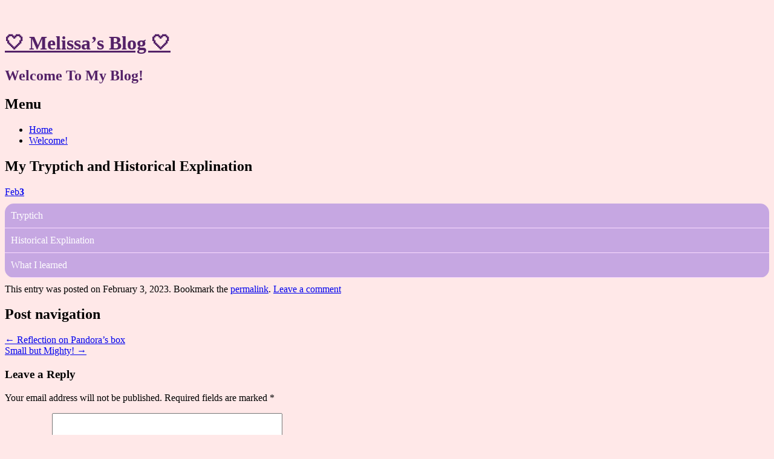

--- FILE ---
content_type: text/html; charset=UTF-8
request_url: https://www.blog44.ca/melissag/2023/02/03/my-tryptich/
body_size: 12449
content:
<!DOCTYPE html>
<!--[if IE 8]>
<html id="ie8" lang="en-US">
<![endif]-->
<!--[if !(IE 8)]><!-->
<html lang="en-US">
<!--<![endif]-->
<head>
<meta charset="UTF-8" />
<meta name="viewport" content="width=device-width" />
<title>My Tryptich and Historical Explination | 🤍 Melissa’s Blog 🤍</title>
<link rel="profile" href="http://gmpg.org/xfn/11" />
<link rel="pingback" href="https://www.blog44.ca/melissag/xmlrpc.php" />
<!--[if lt IE 9]>
<script src="https://www.blog44.ca/melissag/wp-content/themes/bouquet/js/html5.js" type="text/javascript"></script>
<![endif]-->

<meta name='robots' content='max-image-preview:large' />
<link rel='dns-prefetch' href='//fonts.googleapis.com' />
<link rel="alternate" type="application/rss+xml" title="🤍 Melissa’s Blog 🤍 &raquo; Feed" href="https://www.blog44.ca/melissag/feed/" />
<link rel="alternate" type="application/rss+xml" title="🤍 Melissa’s Blog 🤍 &raquo; Comments Feed" href="https://www.blog44.ca/melissag/comments/feed/" />
<link rel="alternate" type="application/rss+xml" title="🤍 Melissa’s Blog 🤍 &raquo; My Tryptich and Historical Explination Comments Feed" href="https://www.blog44.ca/melissag/2023/02/03/my-tryptich/feed/" />
<link rel="alternate" title="oEmbed (JSON)" type="application/json+oembed" href="https://www.blog44.ca/melissag/wp-json/oembed/1.0/embed?url=https%3A%2F%2Fwww.blog44.ca%2Fmelissag%2F2023%2F02%2F03%2Fmy-tryptich%2F" />
<link rel="alternate" title="oEmbed (XML)" type="text/xml+oembed" href="https://www.blog44.ca/melissag/wp-json/oembed/1.0/embed?url=https%3A%2F%2Fwww.blog44.ca%2Fmelissag%2F2023%2F02%2F03%2Fmy-tryptich%2F&#038;format=xml" />
<style id='wp-img-auto-sizes-contain-inline-css' type='text/css'>
img:is([sizes=auto i],[sizes^="auto," i]){contain-intrinsic-size:3000px 1500px}
/*# sourceURL=wp-img-auto-sizes-contain-inline-css */
</style>
<link rel='stylesheet' id='dashicons-css' href='https://www.blog44.ca/melissag/wp-includes/css/dashicons.min.css?ver=6.9' type='text/css' media='all' />
<link rel='stylesheet' id='admin-bar-css' href='https://www.blog44.ca/melissag/wp-includes/css/admin-bar.min.css?ver=6.9' type='text/css' media='all' />
<style id='admin-bar-inline-css' type='text/css'>

		@media screen { html { margin-top: 32px !important; } }
		@media screen and ( max-width: 782px ) { html { margin-top: 46px !important; } }
	
@media print { #wpadminbar { display:none; } }
/*# sourceURL=admin-bar-inline-css */
</style>
<style id='wp-emoji-styles-inline-css' type='text/css'>

	img.wp-smiley, img.emoji {
		display: inline !important;
		border: none !important;
		box-shadow: none !important;
		height: 1em !important;
		width: 1em !important;
		margin: 0 0.07em !important;
		vertical-align: -0.1em !important;
		background: none !important;
		padding: 0 !important;
	}
/*# sourceURL=wp-emoji-styles-inline-css */
</style>
<style id='wp-block-library-inline-css' type='text/css'>
:root{--wp-block-synced-color:#7a00df;--wp-block-synced-color--rgb:122,0,223;--wp-bound-block-color:var(--wp-block-synced-color);--wp-editor-canvas-background:#ddd;--wp-admin-theme-color:#007cba;--wp-admin-theme-color--rgb:0,124,186;--wp-admin-theme-color-darker-10:#006ba1;--wp-admin-theme-color-darker-10--rgb:0,107,160.5;--wp-admin-theme-color-darker-20:#005a87;--wp-admin-theme-color-darker-20--rgb:0,90,135;--wp-admin-border-width-focus:2px}@media (min-resolution:192dpi){:root{--wp-admin-border-width-focus:1.5px}}.wp-element-button{cursor:pointer}:root .has-very-light-gray-background-color{background-color:#eee}:root .has-very-dark-gray-background-color{background-color:#313131}:root .has-very-light-gray-color{color:#eee}:root .has-very-dark-gray-color{color:#313131}:root .has-vivid-green-cyan-to-vivid-cyan-blue-gradient-background{background:linear-gradient(135deg,#00d084,#0693e3)}:root .has-purple-crush-gradient-background{background:linear-gradient(135deg,#34e2e4,#4721fb 50%,#ab1dfe)}:root .has-hazy-dawn-gradient-background{background:linear-gradient(135deg,#faaca8,#dad0ec)}:root .has-subdued-olive-gradient-background{background:linear-gradient(135deg,#fafae1,#67a671)}:root .has-atomic-cream-gradient-background{background:linear-gradient(135deg,#fdd79a,#004a59)}:root .has-nightshade-gradient-background{background:linear-gradient(135deg,#330968,#31cdcf)}:root .has-midnight-gradient-background{background:linear-gradient(135deg,#020381,#2874fc)}:root{--wp--preset--font-size--normal:16px;--wp--preset--font-size--huge:42px}.has-regular-font-size{font-size:1em}.has-larger-font-size{font-size:2.625em}.has-normal-font-size{font-size:var(--wp--preset--font-size--normal)}.has-huge-font-size{font-size:var(--wp--preset--font-size--huge)}.has-text-align-center{text-align:center}.has-text-align-left{text-align:left}.has-text-align-right{text-align:right}.has-fit-text{white-space:nowrap!important}#end-resizable-editor-section{display:none}.aligncenter{clear:both}.items-justified-left{justify-content:flex-start}.items-justified-center{justify-content:center}.items-justified-right{justify-content:flex-end}.items-justified-space-between{justify-content:space-between}.screen-reader-text{border:0;clip-path:inset(50%);height:1px;margin:-1px;overflow:hidden;padding:0;position:absolute;width:1px;word-wrap:normal!important}.screen-reader-text:focus{background-color:#ddd;clip-path:none;color:#444;display:block;font-size:1em;height:auto;left:5px;line-height:normal;padding:15px 23px 14px;text-decoration:none;top:5px;width:auto;z-index:100000}html :where(.has-border-color){border-style:solid}html :where([style*=border-top-color]){border-top-style:solid}html :where([style*=border-right-color]){border-right-style:solid}html :where([style*=border-bottom-color]){border-bottom-style:solid}html :where([style*=border-left-color]){border-left-style:solid}html :where([style*=border-width]){border-style:solid}html :where([style*=border-top-width]){border-top-style:solid}html :where([style*=border-right-width]){border-right-style:solid}html :where([style*=border-bottom-width]){border-bottom-style:solid}html :where([style*=border-left-width]){border-left-style:solid}html :where(img[class*=wp-image-]){height:auto;max-width:100%}:where(figure){margin:0 0 1em}html :where(.is-position-sticky){--wp-admin--admin-bar--position-offset:var(--wp-admin--admin-bar--height,0px)}@media screen and (max-width:600px){html :where(.is-position-sticky){--wp-admin--admin-bar--position-offset:0px}}

/*# sourceURL=wp-block-library-inline-css */
</style><style id='global-styles-inline-css' type='text/css'>
:root{--wp--preset--aspect-ratio--square: 1;--wp--preset--aspect-ratio--4-3: 4/3;--wp--preset--aspect-ratio--3-4: 3/4;--wp--preset--aspect-ratio--3-2: 3/2;--wp--preset--aspect-ratio--2-3: 2/3;--wp--preset--aspect-ratio--16-9: 16/9;--wp--preset--aspect-ratio--9-16: 9/16;--wp--preset--color--black: #000000;--wp--preset--color--cyan-bluish-gray: #abb8c3;--wp--preset--color--white: #ffffff;--wp--preset--color--pale-pink: #f78da7;--wp--preset--color--vivid-red: #cf2e2e;--wp--preset--color--luminous-vivid-orange: #ff6900;--wp--preset--color--luminous-vivid-amber: #fcb900;--wp--preset--color--light-green-cyan: #7bdcb5;--wp--preset--color--vivid-green-cyan: #00d084;--wp--preset--color--pale-cyan-blue: #8ed1fc;--wp--preset--color--vivid-cyan-blue: #0693e3;--wp--preset--color--vivid-purple: #9b51e0;--wp--preset--gradient--vivid-cyan-blue-to-vivid-purple: linear-gradient(135deg,rgb(6,147,227) 0%,rgb(155,81,224) 100%);--wp--preset--gradient--light-green-cyan-to-vivid-green-cyan: linear-gradient(135deg,rgb(122,220,180) 0%,rgb(0,208,130) 100%);--wp--preset--gradient--luminous-vivid-amber-to-luminous-vivid-orange: linear-gradient(135deg,rgb(252,185,0) 0%,rgb(255,105,0) 100%);--wp--preset--gradient--luminous-vivid-orange-to-vivid-red: linear-gradient(135deg,rgb(255,105,0) 0%,rgb(207,46,46) 100%);--wp--preset--gradient--very-light-gray-to-cyan-bluish-gray: linear-gradient(135deg,rgb(238,238,238) 0%,rgb(169,184,195) 100%);--wp--preset--gradient--cool-to-warm-spectrum: linear-gradient(135deg,rgb(74,234,220) 0%,rgb(151,120,209) 20%,rgb(207,42,186) 40%,rgb(238,44,130) 60%,rgb(251,105,98) 80%,rgb(254,248,76) 100%);--wp--preset--gradient--blush-light-purple: linear-gradient(135deg,rgb(255,206,236) 0%,rgb(152,150,240) 100%);--wp--preset--gradient--blush-bordeaux: linear-gradient(135deg,rgb(254,205,165) 0%,rgb(254,45,45) 50%,rgb(107,0,62) 100%);--wp--preset--gradient--luminous-dusk: linear-gradient(135deg,rgb(255,203,112) 0%,rgb(199,81,192) 50%,rgb(65,88,208) 100%);--wp--preset--gradient--pale-ocean: linear-gradient(135deg,rgb(255,245,203) 0%,rgb(182,227,212) 50%,rgb(51,167,181) 100%);--wp--preset--gradient--electric-grass: linear-gradient(135deg,rgb(202,248,128) 0%,rgb(113,206,126) 100%);--wp--preset--gradient--midnight: linear-gradient(135deg,rgb(2,3,129) 0%,rgb(40,116,252) 100%);--wp--preset--font-size--small: 13px;--wp--preset--font-size--medium: 20px;--wp--preset--font-size--large: 36px;--wp--preset--font-size--x-large: 42px;--wp--preset--spacing--20: 0.44rem;--wp--preset--spacing--30: 0.67rem;--wp--preset--spacing--40: 1rem;--wp--preset--spacing--50: 1.5rem;--wp--preset--spacing--60: 2.25rem;--wp--preset--spacing--70: 3.38rem;--wp--preset--spacing--80: 5.06rem;--wp--preset--shadow--natural: 6px 6px 9px rgba(0, 0, 0, 0.2);--wp--preset--shadow--deep: 12px 12px 50px rgba(0, 0, 0, 0.4);--wp--preset--shadow--sharp: 6px 6px 0px rgba(0, 0, 0, 0.2);--wp--preset--shadow--outlined: 6px 6px 0px -3px rgb(255, 255, 255), 6px 6px rgb(0, 0, 0);--wp--preset--shadow--crisp: 6px 6px 0px rgb(0, 0, 0);}:where(.is-layout-flex){gap: 0.5em;}:where(.is-layout-grid){gap: 0.5em;}body .is-layout-flex{display: flex;}.is-layout-flex{flex-wrap: wrap;align-items: center;}.is-layout-flex > :is(*, div){margin: 0;}body .is-layout-grid{display: grid;}.is-layout-grid > :is(*, div){margin: 0;}:where(.wp-block-columns.is-layout-flex){gap: 2em;}:where(.wp-block-columns.is-layout-grid){gap: 2em;}:where(.wp-block-post-template.is-layout-flex){gap: 1.25em;}:where(.wp-block-post-template.is-layout-grid){gap: 1.25em;}.has-black-color{color: var(--wp--preset--color--black) !important;}.has-cyan-bluish-gray-color{color: var(--wp--preset--color--cyan-bluish-gray) !important;}.has-white-color{color: var(--wp--preset--color--white) !important;}.has-pale-pink-color{color: var(--wp--preset--color--pale-pink) !important;}.has-vivid-red-color{color: var(--wp--preset--color--vivid-red) !important;}.has-luminous-vivid-orange-color{color: var(--wp--preset--color--luminous-vivid-orange) !important;}.has-luminous-vivid-amber-color{color: var(--wp--preset--color--luminous-vivid-amber) !important;}.has-light-green-cyan-color{color: var(--wp--preset--color--light-green-cyan) !important;}.has-vivid-green-cyan-color{color: var(--wp--preset--color--vivid-green-cyan) !important;}.has-pale-cyan-blue-color{color: var(--wp--preset--color--pale-cyan-blue) !important;}.has-vivid-cyan-blue-color{color: var(--wp--preset--color--vivid-cyan-blue) !important;}.has-vivid-purple-color{color: var(--wp--preset--color--vivid-purple) !important;}.has-black-background-color{background-color: var(--wp--preset--color--black) !important;}.has-cyan-bluish-gray-background-color{background-color: var(--wp--preset--color--cyan-bluish-gray) !important;}.has-white-background-color{background-color: var(--wp--preset--color--white) !important;}.has-pale-pink-background-color{background-color: var(--wp--preset--color--pale-pink) !important;}.has-vivid-red-background-color{background-color: var(--wp--preset--color--vivid-red) !important;}.has-luminous-vivid-orange-background-color{background-color: var(--wp--preset--color--luminous-vivid-orange) !important;}.has-luminous-vivid-amber-background-color{background-color: var(--wp--preset--color--luminous-vivid-amber) !important;}.has-light-green-cyan-background-color{background-color: var(--wp--preset--color--light-green-cyan) !important;}.has-vivid-green-cyan-background-color{background-color: var(--wp--preset--color--vivid-green-cyan) !important;}.has-pale-cyan-blue-background-color{background-color: var(--wp--preset--color--pale-cyan-blue) !important;}.has-vivid-cyan-blue-background-color{background-color: var(--wp--preset--color--vivid-cyan-blue) !important;}.has-vivid-purple-background-color{background-color: var(--wp--preset--color--vivid-purple) !important;}.has-black-border-color{border-color: var(--wp--preset--color--black) !important;}.has-cyan-bluish-gray-border-color{border-color: var(--wp--preset--color--cyan-bluish-gray) !important;}.has-white-border-color{border-color: var(--wp--preset--color--white) !important;}.has-pale-pink-border-color{border-color: var(--wp--preset--color--pale-pink) !important;}.has-vivid-red-border-color{border-color: var(--wp--preset--color--vivid-red) !important;}.has-luminous-vivid-orange-border-color{border-color: var(--wp--preset--color--luminous-vivid-orange) !important;}.has-luminous-vivid-amber-border-color{border-color: var(--wp--preset--color--luminous-vivid-amber) !important;}.has-light-green-cyan-border-color{border-color: var(--wp--preset--color--light-green-cyan) !important;}.has-vivid-green-cyan-border-color{border-color: var(--wp--preset--color--vivid-green-cyan) !important;}.has-pale-cyan-blue-border-color{border-color: var(--wp--preset--color--pale-cyan-blue) !important;}.has-vivid-cyan-blue-border-color{border-color: var(--wp--preset--color--vivid-cyan-blue) !important;}.has-vivid-purple-border-color{border-color: var(--wp--preset--color--vivid-purple) !important;}.has-vivid-cyan-blue-to-vivid-purple-gradient-background{background: var(--wp--preset--gradient--vivid-cyan-blue-to-vivid-purple) !important;}.has-light-green-cyan-to-vivid-green-cyan-gradient-background{background: var(--wp--preset--gradient--light-green-cyan-to-vivid-green-cyan) !important;}.has-luminous-vivid-amber-to-luminous-vivid-orange-gradient-background{background: var(--wp--preset--gradient--luminous-vivid-amber-to-luminous-vivid-orange) !important;}.has-luminous-vivid-orange-to-vivid-red-gradient-background{background: var(--wp--preset--gradient--luminous-vivid-orange-to-vivid-red) !important;}.has-very-light-gray-to-cyan-bluish-gray-gradient-background{background: var(--wp--preset--gradient--very-light-gray-to-cyan-bluish-gray) !important;}.has-cool-to-warm-spectrum-gradient-background{background: var(--wp--preset--gradient--cool-to-warm-spectrum) !important;}.has-blush-light-purple-gradient-background{background: var(--wp--preset--gradient--blush-light-purple) !important;}.has-blush-bordeaux-gradient-background{background: var(--wp--preset--gradient--blush-bordeaux) !important;}.has-luminous-dusk-gradient-background{background: var(--wp--preset--gradient--luminous-dusk) !important;}.has-pale-ocean-gradient-background{background: var(--wp--preset--gradient--pale-ocean) !important;}.has-electric-grass-gradient-background{background: var(--wp--preset--gradient--electric-grass) !important;}.has-midnight-gradient-background{background: var(--wp--preset--gradient--midnight) !important;}.has-small-font-size{font-size: var(--wp--preset--font-size--small) !important;}.has-medium-font-size{font-size: var(--wp--preset--font-size--medium) !important;}.has-large-font-size{font-size: var(--wp--preset--font-size--large) !important;}.has-x-large-font-size{font-size: var(--wp--preset--font-size--x-large) !important;}
/*# sourceURL=global-styles-inline-css */
</style>

<style id='classic-theme-styles-inline-css' type='text/css'>
/*! This file is auto-generated */
.wp-block-button__link{color:#fff;background-color:#32373c;border-radius:9999px;box-shadow:none;text-decoration:none;padding:calc(.667em + 2px) calc(1.333em + 2px);font-size:1.125em}.wp-block-file__button{background:#32373c;color:#fff;text-decoration:none}
/*# sourceURL=/wp-includes/css/classic-themes.min.css */
</style>
<link rel='stylesheet' id='lean-captcha-css-css' href='https://www.blog44.ca/melissag/wp-content/mu-plugins/lean-captcha/css/lean-captcha.css?ver=1' type='text/css' media='all' />
<link rel='stylesheet' id='bouquet-css' href='https://www.blog44.ca/melissag/wp-content/themes/bouquet/style.css?ver=6.9' type='text/css' media='all' />
<link rel='stylesheet' id='pink-dogwood-css' href='https://www.blog44.ca/melissag/wp-content/themes/bouquet/colors/pink-dogwood/pink-dogwood.css' type='text/css' media='all' />
<link rel='stylesheet' id='sorts-mill-goudy-css' href='https://fonts.googleapis.com/css?family=Sorts+Mill+Goudy%3A400&#038;ver=6.9' type='text/css' media='all' />
<script type="text/javascript" src="https://www.blog44.ca/melissag/wp-includes/js/jquery/jquery.min.js?ver=3.7.1" id="jquery-core-js"></script>
<script type="text/javascript" src="https://www.blog44.ca/melissag/wp-includes/js/jquery/jquery-migrate.min.js?ver=3.4.1" id="jquery-migrate-js"></script>
<link rel="https://api.w.org/" href="https://www.blog44.ca/melissag/wp-json/" /><link rel="alternate" title="JSON" type="application/json" href="https://www.blog44.ca/melissag/wp-json/wp/v2/posts/81" /><link rel="EditURI" type="application/rsd+xml" title="RSD" href="https://www.blog44.ca/melissag/xmlrpc.php?rsd" />
<meta name="generator" content="Blog 44 Sites 6.9 - http://www.blog44.ca/" />
<link rel="canonical" href="https://www.blog44.ca/melissag/2023/02/03/my-tryptich/" />
<link rel='shortlink' href='https://www.blog44.ca/melissag/?p=81' />
	<style>
		@media screen and (max-width: 782px) {
			#wpadminbar li#wp-admin-bar-log-in,
			#wpadminbar li#wp-admin-bar-register {
				display: block;
			}

			#wpadminbar li#wp-admin-bar-log-in a,
			#wpadminbar li#wp-admin-bar-register a {
				padding: 0 8px;
			}
		}
	</style>

        <script type="text/javascript">
            var jQueryMigrateHelperHasSentDowngrade = false;

			window.onerror = function( msg, url, line, col, error ) {
				// Break out early, do not processing if a downgrade reqeust was already sent.
				if ( jQueryMigrateHelperHasSentDowngrade ) {
					return true;
                }

				var xhr = new XMLHttpRequest();
				var nonce = '963039df5c';
				var jQueryFunctions = [
					'andSelf',
					'browser',
					'live',
					'boxModel',
					'support.boxModel',
					'size',
					'swap',
					'clean',
					'sub',
                ];
				var match_pattern = /\)\.(.+?) is not a function/;
                var erroredFunction = msg.match( match_pattern );

                // If there was no matching functions, do not try to downgrade.
                if ( null === erroredFunction || typeof erroredFunction !== 'object' || typeof erroredFunction[1] === "undefined" || -1 === jQueryFunctions.indexOf( erroredFunction[1] ) ) {
                    return true;
                }

                // Set that we've now attempted a downgrade request.
                jQueryMigrateHelperHasSentDowngrade = true;

				xhr.open( 'POST', 'https://www.blog44.ca/melissag/wp-admin/admin-ajax.php' );
				xhr.setRequestHeader( 'Content-Type', 'application/x-www-form-urlencoded' );
				xhr.onload = function () {
					var response,
                        reload = false;

					if ( 200 === xhr.status ) {
                        try {
                        	response = JSON.parse( xhr.response );

                        	reload = response.data.reload;
                        } catch ( e ) {
                        	reload = false;
                        }
                    }

					// Automatically reload the page if a deprecation caused an automatic downgrade, ensure visitors get the best possible experience.
					if ( reload ) {
						location.reload();
                    }
				};

				xhr.send( encodeURI( 'action=jquery-migrate-downgrade-version&_wpnonce=' + nonce ) );

				// Suppress error alerts in older browsers
				return true;
			}
        </script>

			<style type="text/css">
		body {
			background: none;
		}
	</style>
	<style type="text/css">
/* <![CDATA[ */
img.latex { vertical-align: middle; border: none; }
/* ]]> */
</style>
	<style type="text/css">
			#site-title a,
		#site-description {
			color: #542268 !important;
		}
		</style>
	<style type="text/css" id="custom-background-css">
body.custom-background { background-color: #ffe8e8; background-image: url("https://www.blog44.ca/melissag/files/2025/11/IMG_9574-e1762368863319.jpeg"); background-position: center bottom; background-size: auto; background-repeat: repeat; background-attachment: scroll; }
</style>
	</head>

<body class="wp-singular post-template-default single single-post postid-81 single-format-standard admin-bar no-customize-support custom-background wp-theme-bouquet one-column">
<div id="page" class="hfeed">
	<header id="branding" role="banner" class="clearfix">
		<a class="header-link" href="https://www.blog44.ca/melissag/" title="🤍 Melissa’s Blog 🤍" rel="home"></a>
		<hgroup>
			<h1 id="site-title"><a href="https://www.blog44.ca/melissag/" title="🤍 Melissa’s Blog 🤍" rel="home">🤍 Melissa’s Blog 🤍</a></h1>
			<h2 id="site-description">Welcome To My Blog!</h2>
		</hgroup>
	</header><!-- #branding -->

	<div id="main">

		<div id="primary">

			<nav id="access" role="navigation" class="navigation-main clearfix">
				<h1 class="menu-toggle section-heading">Menu</h1>
				<div class="skip-link screen-reader-text"><a href="#content" title="Skip to content">Skip to content</a></div>

				<div class="menu"><ul>
<li ><a href="https://www.blog44.ca/melissag/">Home</a></li><li class="page_item page-item-2"><a href="https://www.blog44.ca/melissag/sample-page/">Welcome!</a></li>
</ul></div>
			</nav><!-- #access -->
	<div id="content-wrapper">
		<div id="content" role="main">

		
			
<article id="post-81" class="post-81 post type-post status-publish format-standard hentry category-uncategorized">
	<header class="entry-header">
		<h1 class="entry-title">My Tryptich and Historical Explination</h1>
		<div class="entry-date"><a href="https://www.blog44.ca/melissag/2023/02/03/my-tryptich/" title="February 3, 2023" rel="bookmark">Feb<b>3</b></a></div>
	</header><!-- .entry-header -->

	<div class="entry-content">
		<style type="text/css">
            #wmd-accordion-6975aaade49d7 {
                -webkit-border-radius: 15px !important;
                -moz-border-radius: 15px !important;
                border-radius: 15px !important;
            }
            #wmd-accordion-6975aaade49d7 .wmd-item {
                border-color: #f9daff;
            }
            #wmd-accordion-6975aaade49d7 .wmd-heading {
                background-color: #c6a7e2;
                color: #fff;
            }
            #wmd-accordion-6975aaade49d7 .wmd-content {
                background-color: #be9ae2;
                overflow: hidden;
            }
            #wmd-accordion-6975aaade49d7 .wmd-content img {
                max-width:100%;
                height: auto;
            }#wmd-accordion-6975aaade49d7 .wmd-content,
            #wmd-accordion-6975aaade49d7 .wmd-content h1,
            #wmd-accordion-6975aaade49d7 .wmd-content h2,
            #wmd-accordion-6975aaade49d7 .wmd-content h3,
            #wmd-accordion-6975aaade49d7 .wmd-content h4,
            #wmd-accordion-6975aaade49d7 .wmd-content h5,
            #wmd-accordion-6975aaade49d7 .wmd-content h6,
            #wmd-accordion-6975aaade49d7 .wmd-content pre,
            #wmd-accordion-6975aaade49d7 .wmd-content p {
                color: #fff;
            }</style><div class="wmd-accordion" id="wmd-accordion-6975aaade49d7"><div class="wmd-item"><div role="button" tabindex="0" aria-expanded="false" class="wmd-heading" >Tryptich</div><div class="wmd-content"><p><img fetchpriority="high" decoding="async" class="alignnone size-full wp-image-83" src="https://www.blog44.ca/melissag/files/2023/02/9D23223E-2811-4CF8-BB94-5BA391C44A70.jpeg" alt="" width="1544" height="661" srcset="https://www.blog44.ca/melissag/files/2023/02/9D23223E-2811-4CF8-BB94-5BA391C44A70.jpeg 1544w, https://www.blog44.ca/melissag/files/2023/02/9D23223E-2811-4CF8-BB94-5BA391C44A70-300x128.jpeg 300w, https://www.blog44.ca/melissag/files/2023/02/9D23223E-2811-4CF8-BB94-5BA391C44A70-1024x438.jpeg 1024w, https://www.blog44.ca/melissag/files/2023/02/9D23223E-2811-4CF8-BB94-5BA391C44A70-768x329.jpeg 768w, https://www.blog44.ca/melissag/files/2023/02/9D23223E-2811-4CF8-BB94-5BA391C44A70-1536x658.jpeg 1536w, https://www.blog44.ca/melissag/files/2023/02/9D23223E-2811-4CF8-BB94-5BA391C44A70-660x283.jpeg 660w" sizes="(max-width: 1544px) 100vw, 1544px" /></p>
<p>This is my Triptych, it represents the change of innovations over time. What I learned from this project was how to edit photos using Super Impose, and a bit about photography and video editing while using the app. For the right picture of me, when I took the picture my hair had been messy, so I ended up putting a picture of my hair over the old picture. The left panel is me with new innovations during the renaissance (The time measuring devices that were newly invented during the renaissance). The right panel is m with the original versions of time measurement devices, like the clepsydra (basically an hourglass with water instead of sand), the hourglass, and the sundial. The centre panel is me with time measuring innovations now (showing how those innovations got better and more advanced over time)</p></div></div><div class="wmd-item"><div role="button" tabindex="0" aria-expanded="false" class="wmd-heading" >Historical Explination</div><div class="wmd-content">Have you ever wondered how much past inventions impacted what we use nowadays? Do you think about how if these inventions hadn’t been popular or hadn’t been thought of, maybe some things that we have now wouldn’t exist.

What conclusions can I make about how new ideas in the renaissance changed the world? The ideas from the renaissance changed the world by being fresh new ideas that people could later keep improving and improving into what they are today. If they hadn’t invented mechanical clocks, there might not be any on our world today. 

What conclusions can I make about the ideas people had before they changed the world? If people hadn’t had the earlier ideas of clocks, then we wouldn’t be as advanced as we are now, these early ideas have lead to the clocks they had in the renaissance, and the clocks we have now. 

What conclusions can I make about how new ideas  from the renaissance have changed my world today? The new time measuring ideas in the renaissance changed my world by paving a path for new ideas, such as cell phones and modern technology. If mechanical clocks hadn’t been thought of, we might not have them today. If they hadn’t been thought of during the renaissance, maybe they wouldn’t have been as advanced as they are nowadays.

If I could go back in time and see what these innovations used to look like in person, I probably would. Its so interesting how some of the items we take for granted today are so important, these ideas evolved over time to become what they are, and even though they are possibly the simplest things that we take for granted everyday, life would be so different without them. I wonder what the new ideas we have now will look like in the future. 
</div></div><div class="wmd-item"><div role="button" tabindex="0" aria-expanded="false" class="wmd-heading" >What I learned</div><div class="wmd-content">For this project I learned about how inventions have changed over time. This helps me in real life because I know that I can take my old ideas and turn them into new ideas. I also learned about how it doesn’t just take one person to invent something, like if light, electricity, and the telephone hadn’t been invented, the iPhone would’ve never come out, or how Thomas Edison didn’t just invent the light bulb, he invented a path for future inventors to follow so they can take what he made and make it even better. These inventions had also been modified all around the world, in Nelson Socials 8 (pg 76), it said that people in Asia took some ideas from Europe for innovations that measure time, and tried to make one of their own, which later were used to make mechanical clocks back in Europe. So people can pass around ideas for an invention and make their own versions of them, and make a useful invention that people will use all over the world.</div></div></div>
			</div><!-- .entry-content -->

	<footer class="entry-meta">
		This entry was posted on February 3, 2023. Bookmark the <a href="https://www.blog44.ca/melissag/2023/02/03/my-tryptich/" title="Permalink to My Tryptich and Historical Explination" rel="bookmark">permalink</a>.					<span class="comments-link"><a href="https://www.blog44.ca/melissag/2023/02/03/my-tryptich/#respond">Leave a comment</a></span>
					</footer><!-- #entry-meta -->
</article><!-- #post-## -->
				<nav id="nav-below">
		<h1 class="assistive-text section-heading">Post navigation</h1>

	
		<div class="nav-previous"><a href="https://www.blog44.ca/melissag/2023/01/05/reflection-on-pandoras-box/" rel="prev"><span class="meta-nav">&larr;</span> Reflection on Pandora’s box</a></div>		<div class="nav-next"><a href="https://www.blog44.ca/melissag/2023/03/10/small-but-mighty/" rel="next">Small but Mighty! <span class="meta-nav">&rarr;</span></a></div>
	
	</nav><!-- #nav-below -->
	
			
<div id="comments">

	
	
		<div id="respond" class="comment-respond">
		<h3 id="reply-title" class="comment-reply-title">Leave a Reply <small><a rel="nofollow" id="cancel-comment-reply-link" href="/melissag/2023/02/03/my-tryptich/#respond" style="display:none;">Cancel reply</a></small></h3><form action="https://www.blog44.ca/melissag/wp-comments-post.php" method="post" id="commentform" class="comment-form"><p class="comment-notes"><span id="email-notes">Your email address will not be published.</span> <span class="required-field-message">Required fields are marked <span class="required">*</span></span></p><p class="comment-form-comment"><label for="comment">Comment <span class="required">*</span></label> <textarea id="comment" name="comment" cols="45" rows="8" maxlength="65525" required="required"></textarea></p><p class="comment-form-author"><label for="author">Name <span class="required">*</span></label> <input id="author" name="author" type="text" value="" size="30" maxlength="245" autocomplete="name" required="required" /></p>
<p class="comment-form-email"><label for="email">Email <span class="required">*</span></label> <input id="email" name="email" type="text" value="" size="30" maxlength="100" aria-describedby="email-notes" autocomplete="email" required="required" /></p>
<p class="comment-form-cookies-consent"><input id="wp-comment-cookies-consent" name="wp-comment-cookies-consent" type="checkbox" value="yes" /> <label for="wp-comment-cookies-consent">Save my name, email, and website in this browser for the next time I comment.</label></p>
<p class="form-submit"><input name="submit" type="submit" id="submit" class="submit" value="Post Comment" /> <input type='hidden' name='comment_post_ID' value='81' id='comment_post_ID' />
<input type='hidden' name='comment_parent' id='comment_parent' value='0' />
</p></form>	</div><!-- #respond -->
	
</div><!-- #comments -->

		
		</div><!-- #content -->
	</div><!-- #content-wrapper -->
</div><!-- #primary -->


	
	</div><!-- #main -->
</div><!-- #page -->

<footer id="colophon" role="contentinfo">
	<div id="site-generator-wrapper">
		<div id="site-generator">
						<a href="http://wordpress.org/" title="Semantic Personal Publishing Platform" rel="generator">Proudly powered by WordPress</a>
			<span class="sep"> | </span>
			Theme: Bouquet by <a href="https://wordpress.com/themes/" rel="designer">WordPress.com</a>.		</div><!-- #site-generator -->
	</div><!-- #site-generator-wrapper -->
</footer><!-- #colophon -->

<script type="speculationrules">
{"prefetch":[{"source":"document","where":{"and":[{"href_matches":"/melissag/*"},{"not":{"href_matches":["/melissag/wp-*.php","/melissag/wp-admin/*","/melissag/files/*","/melissag/wp-content/*","/melissag/wp-content/plugins/*","/melissag/wp-content/themes/bouquet/*","/melissag/*\\?(.+)"]}},{"not":{"selector_matches":"a[rel~=\"nofollow\"]"}},{"not":{"selector_matches":".no-prefetch, .no-prefetch a"}}]},"eagerness":"conservative"}]}
</script>
<style type="text/css">
        .wmd-accordion {
            min-width: 200px;
            width: 100%;
            -webkit-border-radius: 8px;
            -moz-border-radius: 8px;
            border-radius: 8px;
            overflow: hidden;
            margin: auto;
        margin: 10px auto;
        }
         
        .wmd-accordion .wmd-item .wmd-heading {
            min-height: 40px;
            line-height: 20px;
            font-size: 16px;
            cursor: pointer;
            padding: 10px !important;
            box-sizing: border-box !important;
            background-color: #1e73be;
        }

        .wmd-accordion .wmd-item {
            border-bottom-style: solid !important;
            border-bottom-width: 1px !important;
            border-color: #84d9ff;
        }
         
        .wmd-accordion .wmd-item .wmd-content {
            display: none;
            overflow: hidden;
            padding: 10px !important;
            background-color: #fff;
            font-size: 14px;
        }
        </style><script type='text/javascript'>
            document.addEventListener('DOMContentLoaded', function(event) {
                (function($) {
                    $('.wmd-accordion .wmd-item .wmd-heading').click(function() {
                        var a = $(this).closest('.wmd-item');
                        var b = a.hasClass('wmd-open');
                        var c = a.closest('.wmd-accordion').find('.wmd-open');
                        var d = $(this).attr('aria-expanded');

                        if(b != true) {
                            c.find('.wmd-content').slideUp(200);
                            c.removeClass('wmd-open');
                        }
                     
                        a.toggleClass('wmd-open');
                        a.find('.wmd-content').slideToggle(200);
                        
                        if(d == 'true') {
                         $(this).attr('aria-expanded', 'false');
                        } else {
                         $(this).attr('aria-expanded', 'true');
                        }

                    });
                })(jQuery);
            });
            </script><style type="text/css">
        .wmd-buttons-button,
        .wmd-buttons-content {
            display: inline-block;
        }
        .wmd-buttons-button {
            text-decoration:none !important;
            cursor:pointer;
            position: relative;
            text-decoration: none;
            letter-spacing:1px;
            margin:5px;
        }
        .wmd-buttons-button:hover {
            opacity:0.8;
            -moz-opacity: 0.8;
            -khtml-opacity: 0.8;
            -ms-filter: "progid:DXImageTransform.Microsoft.Alpha(Opacity=80)";
            filter: alpha(opacity=80);
        }        
        </style><script type="text/javascript" src="https://www.blog44.ca/melissag/wp-includes/js/hoverintent-js.min.js?ver=2.2.1" id="hoverintent-js-js"></script>
<script type="text/javascript" src="https://www.blog44.ca/melissag/wp-includes/js/admin-bar.min.js?ver=6.9" id="admin-bar-js"></script>
<script type="text/javascript" src="https://www.blog44.ca/melissag/wp-content/mu-plugins/lean-captcha/js/howler.min.js?ver=2015102605" id="lean-captcha-howler-js"></script>
<script type="text/javascript" id="lean-captcha-js-extra">
/* <![CDATA[ */
var lean_captcha_object = {"ajax_url":"https://www.blog44.ca/melissag/wp-admin/admin-ajax.php","key":"lc_Fab1JjZfeT9qajoc8kTqbQ=="};
//# sourceURL=lean-captcha-js-extra
/* ]]> */
</script>
<script type="text/javascript" src="https://www.blog44.ca/melissag/wp-content/mu-plugins/lean-captcha/js/lean-captcha.js?ver=201709035" id="lean-captcha-js"></script>
<script type="text/javascript" id="blog_templates_front-js-extra">
/* <![CDATA[ */
var blog_templates_params = {"type":""};
//# sourceURL=blog_templates_front-js-extra
/* ]]> */
</script>
<script type="text/javascript" src="https://www.blog44.ca/melissag/wp-content/plugins/blogtemplates//blogtemplatesfiles/assets/js/front.js?ver=2.6.8.2" id="blog_templates_front-js"></script>
<script type="text/javascript" src="https://www.blog44.ca/melissag/wp-content/themes/bouquet/js/navigation.js?ver=20120206" id="bouquet-navigation-js"></script>
<script type="text/javascript" src="https://www.blog44.ca/melissag/wp-includes/js/comment-reply.min.js?ver=6.9" id="comment-reply-js" async="async" data-wp-strategy="async" fetchpriority="low"></script>
<script id="wp-emoji-settings" type="application/json">
{"baseUrl":"https://s.w.org/images/core/emoji/17.0.2/72x72/","ext":".png","svgUrl":"https://s.w.org/images/core/emoji/17.0.2/svg/","svgExt":".svg","source":{"concatemoji":"https://www.blog44.ca/melissag/wp-includes/js/wp-emoji-release.min.js?ver=6.9"}}
</script>
<script type="module">
/* <![CDATA[ */
/*! This file is auto-generated */
const a=JSON.parse(document.getElementById("wp-emoji-settings").textContent),o=(window._wpemojiSettings=a,"wpEmojiSettingsSupports"),s=["flag","emoji"];function i(e){try{var t={supportTests:e,timestamp:(new Date).valueOf()};sessionStorage.setItem(o,JSON.stringify(t))}catch(e){}}function c(e,t,n){e.clearRect(0,0,e.canvas.width,e.canvas.height),e.fillText(t,0,0);t=new Uint32Array(e.getImageData(0,0,e.canvas.width,e.canvas.height).data);e.clearRect(0,0,e.canvas.width,e.canvas.height),e.fillText(n,0,0);const a=new Uint32Array(e.getImageData(0,0,e.canvas.width,e.canvas.height).data);return t.every((e,t)=>e===a[t])}function p(e,t){e.clearRect(0,0,e.canvas.width,e.canvas.height),e.fillText(t,0,0);var n=e.getImageData(16,16,1,1);for(let e=0;e<n.data.length;e++)if(0!==n.data[e])return!1;return!0}function u(e,t,n,a){switch(t){case"flag":return n(e,"\ud83c\udff3\ufe0f\u200d\u26a7\ufe0f","\ud83c\udff3\ufe0f\u200b\u26a7\ufe0f")?!1:!n(e,"\ud83c\udde8\ud83c\uddf6","\ud83c\udde8\u200b\ud83c\uddf6")&&!n(e,"\ud83c\udff4\udb40\udc67\udb40\udc62\udb40\udc65\udb40\udc6e\udb40\udc67\udb40\udc7f","\ud83c\udff4\u200b\udb40\udc67\u200b\udb40\udc62\u200b\udb40\udc65\u200b\udb40\udc6e\u200b\udb40\udc67\u200b\udb40\udc7f");case"emoji":return!a(e,"\ud83e\u1fac8")}return!1}function f(e,t,n,a){let r;const o=(r="undefined"!=typeof WorkerGlobalScope&&self instanceof WorkerGlobalScope?new OffscreenCanvas(300,150):document.createElement("canvas")).getContext("2d",{willReadFrequently:!0}),s=(o.textBaseline="top",o.font="600 32px Arial",{});return e.forEach(e=>{s[e]=t(o,e,n,a)}),s}function r(e){var t=document.createElement("script");t.src=e,t.defer=!0,document.head.appendChild(t)}a.supports={everything:!0,everythingExceptFlag:!0},new Promise(t=>{let n=function(){try{var e=JSON.parse(sessionStorage.getItem(o));if("object"==typeof e&&"number"==typeof e.timestamp&&(new Date).valueOf()<e.timestamp+604800&&"object"==typeof e.supportTests)return e.supportTests}catch(e){}return null}();if(!n){if("undefined"!=typeof Worker&&"undefined"!=typeof OffscreenCanvas&&"undefined"!=typeof URL&&URL.createObjectURL&&"undefined"!=typeof Blob)try{var e="postMessage("+f.toString()+"("+[JSON.stringify(s),u.toString(),c.toString(),p.toString()].join(",")+"));",a=new Blob([e],{type:"text/javascript"});const r=new Worker(URL.createObjectURL(a),{name:"wpTestEmojiSupports"});return void(r.onmessage=e=>{i(n=e.data),r.terminate(),t(n)})}catch(e){}i(n=f(s,u,c,p))}t(n)}).then(e=>{for(const n in e)a.supports[n]=e[n],a.supports.everything=a.supports.everything&&a.supports[n],"flag"!==n&&(a.supports.everythingExceptFlag=a.supports.everythingExceptFlag&&a.supports[n]);var t;a.supports.everythingExceptFlag=a.supports.everythingExceptFlag&&!a.supports.flag,a.supports.everything||((t=a.source||{}).concatemoji?r(t.concatemoji):t.wpemoji&&t.twemoji&&(r(t.twemoji),r(t.wpemoji)))});
//# sourceURL=https://www.blog44.ca/melissag/wp-includes/js/wp-emoji-loader.min.js
/* ]]> */
</script>
		<div id="wpadminbar" class="nojq nojs">
							<a class="screen-reader-shortcut" href="#wp-toolbar" tabindex="1">Skip to toolbar</a>
						<div class="quicklinks" id="wp-toolbar" role="navigation" aria-label="Toolbar">
				<ul role='menu' id='wp-admin-bar-top-secondary' class="ab-top-secondary ab-top-menu"><li role='group' id='wp-admin-bar-log-in'><a class='ab-item' role="menuitem" href='https://www.blog44.ca/melissag/wp-login.php'>Log In</a></li><li role='group' id='wp-admin-bar-search' class="admin-bar-search"><div class="ab-item ab-empty-item" tabindex="-1" role="menuitem"><form action="https://www.blog44.ca/melissag/" method="get" id="adminbarsearch"><input class="adminbar-input" name="s" id="adminbar-search" type="text" value="" maxlength="150" /><label for="adminbar-search" class="screen-reader-text">Search</label><input type="submit" class="adminbar-button" value="Search" /></form></div></li></ul>			</div>
		</div>

		
</body>
</html>